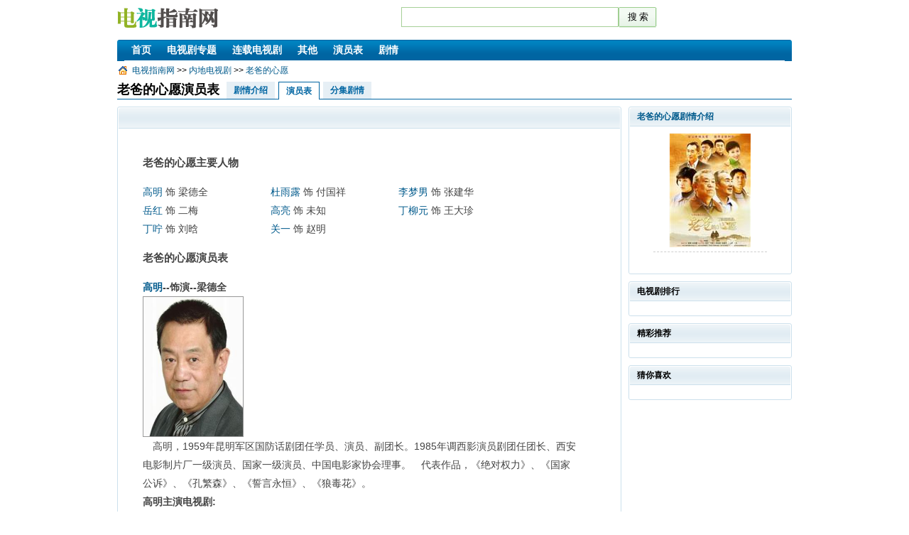

--- FILE ---
content_type: text/html; charset=utf-8
request_url: https://www.tvzn.com/13261/yanyuanbiao.html
body_size: 7948
content:

<!DOCTYPE html PUBLIC "-//W3C//DTD XHTML 1.0 Transitional//EN" "http://www.w3.org/TR/xhtml1/DTD/xhtml1-transitional.dtd">
<html xmlns="http://www.w3.org/1999/xhtml">
<head>
<meta http-equiv="Content-Type" content="text/html; charset=UTF-8" />
<meta http-equiv="Cache-Control" content="no-transform " />
<link rel="dns-prefetch" href="//img.tvzn.com" />
<meta name="mobile-agent" content="format=html5;url=https://wap.tvzn.com/13261/yanyuanbiao.html" />
<link rel="alternate" media="only screen and(max-width: 640px)" href="https://wap.tvzn.com/13261/yanyuanbiao.html"></link>
<script>
var _hmt = _hmt || [];
(function() {
  var hm = document.createElement("script");
  hm.src = "https://hm.baidu.com/hm.js?23893a7e8f27da73516f8cf7b3e11e9c";
  var s = document.getElementsByTagName("script")[0]; 
  s.parentNode.insertBefore(hm, s);
})();
</script>
<script type="text/javascript">function uaredirect(f){try{if(document.getElementById("bdmark")!=null){return}var b=false;if(arguments[1]){var e=window.location.host;var a=window.location.href;if(isSubdomain(arguments[1],e)==1){f=f+"/#m/"+a;b=true}else{if(isSubdomain(arguments[1],e)==2){f=f+"/#m/"+a;b=true}else{f=a;b=false}}}else{b=true}if(b){var c=window.location.hash;if(!c.match("fromapp")){if((navigator.userAgent.match(/(iPhone|iPod|Android|ios)/i))){location.replace(f)}}}}catch(d){}}function isSubdomain(c,d){this.getdomain=function(f){var e=f.indexOf("://");if(e>0){var h=f.substr(e+3)}else{var h=f}var g=/^www\./;if(g.test(h)){h=h.substr(4)}return h};if(c==d){return 1}else{var c=this.getdomain(c);var b=this.getdomain(d);if(c==b){return 1}else{c=c.replace(".","\\.");var a=new RegExp("\\."+c+"$");if(b.match(a)){return 2}else{return 0}}}};uaredirect("https://wap.tvzn.com/13261/yanyuanbiao.html");</script>

    <title>老爸的心愿演员表_演员介绍-电视指南</title>
    <link rel="shortcut icon" type="/image/ico" href="https://img.tvzn.com/favicon.ico" />
    <meta name="description" content="老爸的心愿演员表,演员介绍.高明饰梁德全　杜雨露饰付国祥　李梦男饰张建华　岳红饰二梅　高亮饰未知　丁柳元饰王大珍　丁咛饰刘晗　关一饰赵明　" />
    <link rel="stylesheet" href="/tt/css.css" type="text/css" media="screen" />
    <link rel="stylesheet" href="/tt/yanyuan.css" type="text/css" media="screen" />
    <script type="text/javascript"> var mid=13261;var name='老爸的心愿';var id=''</script><style>#zhuyaou ul li{width:180px;float:left}#ypiclist ul li{float:left;margin:5px}#ypiclist ul li img{max-width:110px;height:120px;width:expression(this.width>110?'110px':'110px';}</style>
</head>
<body class="tn-page-bg" id="Club-Home">
    <div id="tn-doc" class="tn-doc-bg"><div class="tn-header-bg" id="tn-header"><div class="tn-wrapper"><div class="spb-branding-area"><div class="tn-wrapper-inner tn-helper-clearfix"><div id="spb-logo-top"><a target='_blank' href="/">电视指南网</a></div><div class="bd-top"><div class="nav-srh-top"><form action="/search.aspx" method="get" name="ssform"><div class="inp-top"><span><input type="text" aria-haspopup="true" aria-autocomplete="list" role="textbox" autocomplete="off" class="ui-autocomplete-input" value="" maxlength="60" size="22" title="" id="keyword" name="keyword"></span><span style="width:100px;"><input type="submit" value="搜索" class="bn-srh"></span></div></form></div><div class="site-nav-items-top nav-anon-top"></div></div></div></div><div class="spb-nav1-area-top"><div class="tn-wrapper-inner"><ul class="spb-nav1-top tn-helper-reset tn-helper-clearfix"><li class="spb-nav-item spb-nav-home"><a target='_blank' href="/"><span>首页</span></a></li><li class="spb-nav-item"><a target='_blank' href="/hot50.aspx"><span>电视剧专题</span></a></li><li class="spb-nav-item"><a target='_blank' href="/list1_1.html"><span>连载电视剧</span></a></li><li class="spb-nav-item"><a target='_blank' href="/last.aspx" ><span>其他</span></a></li><li class="spb-nav-item"><a target='_blank' href="/yanyuanbiao1.html"><span>演员表</span></a></li><li class="spb-nav-item"><a target='_blank' href="/juqingjieshao1.html"><span>剧情</span></a></li></ul></div></div><div class="spb-nav2-area-top"><div class="tn-wrapper-inner"></div></div></div></div>
        <div class="spb-top-menubar" style='border-style:none;background:none'>
            <div class="tn-wrapper-inner tn-helper-clearfix">
                <div class="spb-home-link">
                    <a target='_blank' class="spb-top-logo-link" href="/"><span class="tn-icon tn-icon-home"></span>电视指南网</a>
                    >> <a href='/list1_1.html'>
                        内地电视剧</a> >> <a href='/13261/'>
                            老爸的心愿</a>
                </div>
                
                <div id="spb-user-menu" class="spb-user-menu">
                    
                </div>
            </div>
        </div>
             <div id="lanmu" class="spb-nav1-area" style='padding-top:8px;'>
            <div class="tn-wrapper-inner tn-helper-clearfix">
                <div style="float:left;"><a name="menutop"></a><h1 style="font-size:18px;margin:0px;padding:0px;">老爸的心愿演员表</h1></div>
                <ul class="spb-nav1">
                    <li class="spb-nav-item"><a href="/13261/"><span>剧情介绍</span></a></li>
                    <li class="spb-nav-item tn-selected"  style='margin-bottom:-2px;'><a href="/13261/yanyuanbiao.html"><span>演员表</span></a></li>
                    <li class="spb-nav-item"><a href="/13261/juqingjieshao.html"><span>分集剧情</span></a></li>
   
                    
                  
                </ul><div style='clear:both;'></div>
            </div>
        </div>
        <div class="tn-content-bg tn-doc2" id="tn-content">
            <div class="tn-wrapper">
                <div class=" spb-layout-1-3 tn-helper-clearfix">
                    <div class="spb-column-right" style="float: left; width: 710px">
                        <div class="spb-widget-zone"  id="widgetZone58">
                            <div id="widget_3180" class='tn-box tn-widget tn-widget-content tn-corner-all spb-widget'>
                                <div class="tn-box-header tn-widget-header tn-corner-top tn-border-bottom" style="height: 18px">
                                    <span class="tn-helper-left">
                                        　</span>
                                </div>
                                <div class="tn-box-content tn-widget-content tn-corner-bottom">
                                    <div class="spb-photo-container" id="showPhotoContainer" style="margin: 0 auto;">
                                       
                                        <div id="ListClubActivitiesBlock">
                                            <div id="ListThumbnailPhotoDiv" style="color: #444444; font-size: 14px; line-height: 26px;
                                                padding: 10px 0 0 25px; width: 615px;"><p><h3>老爸的心愿主要人物</h3><span id="zhuyaou"><ul><li><a target="_blank" href="/person/1769.html">高明</a> 饰 梁德全</li><li><a target="_blank" href="/person/921.html">杜雨露</a> 饰 付国祥</li><li><a target="_blank" href="/person/7865.html">李梦男</a> 饰 张建华</li><li><a target="_blank" href="/person/3020.html">岳红</a> 饰 二梅</li><li><a target="_blank" href="/person/4079.html">高亮</a> 饰 未知</li><li><a target="_blank" href="/person/7001.html">丁柳元</a> 饰 王大珍</li><li><a target="_blank" href="/person/3025.html">丁咛</a> 饰 刘晗</li><li><a target="_blank" href="/person/35033.html">关一</a> 饰 赵明</li></ul></span><br><p  style="clear:both;"></p><p><h3>老爸的心愿演员表</h3><p><strong><a target="_blank" href="/person/1769.html">高明</a>--饰演--梁德全</strong><p></p><a target="_blank" href="/person/1769.html"><img alt="老爸的心愿演员高明" class="ypic" src="http://img.tvzn.com/person/images/1769.jpg"></a><p>　高明，1959年昆明军区国防话剧团任学员、演员、副团长。1985年调西影演员剧团任团长、西安电影制片厂一级演员、国家一级演员、中国电影家协会理事。　代表作品，《绝对权力》、《国家公诉》、《孔繁森》、《誓言永恒》、《狼毒花》。<br><b>高明主演电视剧:</b><br><a target="_blank" href="/13523/">我是特种兵之利刃出鞘</a>饰何副司令 合作演员：吴京 侯梦莎 徐佳 赵荀 侯勇 周惠林 徐洪浩 何达 郎 峰 <br><a target="_blank" href="/13211/">我们的快乐人生</a>饰陆国鸣 合作演员：胡可 于震 潘虹 陈美行 王韦智 冯凇凇 荣蓉 张粟 郭松柏 <br><a target="_blank" href="/13123/">劝和小组</a>饰 合作演员：于荣光 归亚蕾 吕中 潘虹 高亮 于小彤 <br>　<p><strong><a target="_blank" href="/person/921.html">杜雨露</a>--饰演--付国祥</strong><p></p><a target="_blank" href="/person/921.html"><img alt="老爸的心愿演员杜雨露" class="ypic" src="http://img.tvzn.com/person/images/921.jpg"></a><p>　杜雨露，演员，辽宁人。他饰演过无数重量级的角色，这些角色跨度十分大，从将军到土匪，从反贪到巨贪，给观众都留下了深刻的印象。<br><b>杜雨露主演电视剧:</b><br><a target="_blank" href="/13254/">大国船梦</a>饰 合作演员：邱心志 于震 蒲巴甲 金晶 常戎 张光北 天悦 <br><a target="_blank" href="/12951/">暗花</a>饰庄静河 合作演员：杨烁 赵柯 冯恩鹤 谭凯 张澍 于清斌 杨净如 王艺曈 刘牧 <br><a target="_blank" href="/11633/">抗战英雄</a>饰 合作演员：周杰 彭丹 周月 李大强 <br>　<p><strong><a target="_blank" href="/person/7865.html">李梦男</a>--饰演--张建华</strong><p></p><a target="_blank" href="/person/7865.html"><img alt="老爸的心愿演员李梦男" class="ypic" src="http://img.tvzn.com/person/images/7865.jpg"></a><p>　李梦男，内地最为出色的实力派演员之一，毕业于中央戏剧学院表演系毕业。《户口》里女人心中的好男人田立新，《常回家看传》里让人又爱又恨开出租的“四哥”，《吕梁英雄传》中在维持会卧底的康明理（康瘸子）等角色都诠释得很到位。李梦男的演戏生涯是从舞台延伸到影视的，很多导演是在看了他的话剧后，到后台结识的他。他理性、低调、从容，深得导演的青睐，演员的赞扬，观众的喜爱。<br><b>李梦男主演电视剧:</b><br><a target="_blank" href="/12768/">民兵葛二蛋</a>饰赵希梅 合作演员：黄渤 高虎 童瑶 阎娜 方慧 尚铁龙 曾肖龙 周建鹏 袁满 <br><a target="_blank" href="/12086/">以母亲的名义</a>饰 合作演员：王雅捷 高云翔 徐僧 徐囡楠 矢野浩二 田中千绘 张志坚 <br><a target="_blank" href="/11952/">激情飞扬的年代</a>饰 合作演员：王姬 蔡国庆 佘南南 <br>　<p><div class="tn-pagination tn-helper-align-center">
                                                    <div class="paginator"><span class="tn-page-number tn-selected">1</span> <a href="/13261/yanyuanbiao2.html" class="tn-page-number">2</a> <a href="/13261/yanyuanbiao2.html" class="tn-page-thumb tn-page-next">下一页</a></div>
                                                </div></div>
                                            
                                        </div>
                                    </div>
                                </div>
                              
                            </div><div id="zhuanzai"></div>
                            <div id="widget_pl" class='tn-box tn-widget tn-widget-content tn-corner-all spb-widget'>
                                <div class="tn-box-header tn-widget-header tn-corner-top tn-border-bottom" style="height: 18px">
                                    <span class="tn-helper-left">网络微评：老爸的心愿有哪些演员?谁演的？
                                    </span>
                                </div>
                                <div class="tn-box-content tn-widget-content tn-corner-bottom">
                                    <div class="spb-photo-container" id="Div1" style="margin: 0 auto;">
               <div class="tn-text-heading"><div id="uyan_frame"></div><div id="weipost">﻿<div class='idtop'><div class='idleft'></div><div style='padding-left: 60px;'><div class='aname'>QTV有话大声说</div><div  class='iduu'>有话大声说下期节目主题将是父亲的故事，欢迎大家踊跃发言！也可以将自己知道的故事发送到邮箱：qtv_yhdss@163.com，我们将从大家发送的故事中选取现场嘉宾，青岛电视台首播电视剧主要剧组演员也将同时到场。欢迎大家转播！！！</div><div class='idbottom'></div></div></div><div class='idtop'><div class='idleft'></div><div style='padding-left: 60px;'><div class='aname'>还是那个宫先生</div><div  class='iduu'>每一位来到现场的观众还会有一份奖品哦！伙计们！！有没有想看节目是怎么录制的？有没有想作为观众参与到节目录制的？下周四（6月7日）上午，青岛电视台有话大声说栏目将录制有关父亲节的新节目，同时高明高亮及其他电视剧的主要演员也将同时到场！！！</div><div class='idbottom'></div></div></div>
                                            </div>
                                        </div>
                                    </div>
                                </div>
                            </div><div id="hm_t_7916"></div>
                            <div id="Div2" class='tn-box tn-widget tn-widget-content tn-corner-all spb-widget'>
                                <div class="tn-box-header tn-widget-header tn-corner-top tn-border-bottom" style="height: 18px">
                                    <span class="tn-helper-left">相关资讯</span></div>
                                <div class="tn-box-content tn-widget-content tn-corner-bottom">
                                    <div class="spb-photo-container" id="Div6" style="margin: 0 auto;">
                                        <div class="tn-text-heading">
                                            <ul class="tn-list tn-helper-reset">
                                                
                                                        <li><a href='/13260/yanyuanbiao.html'>
                                                            上海滩之生死较量演员表</a><p class='line_dot mt6'>
                                                            </p>
                                                        </li>
                                                    
                                                        <li><a href='/13259/yanyuanbiao.html'>
                                                            对与决演员表</a><p class='line_dot mt6'>
                                                            </p>
                                                        </li>
                                                    
                                                        <li><a href='/13258/yanyuanbiao.html'>
                                                            那金花和她的女婿演员表</a><p class='line_dot mt6'>
                                                            </p>
                                                        </li>
                                                    
                                                        <li><a href='/13257/yanyuanbiao.html'>
                                                            冬日惊雷演员表</a><p class='line_dot mt6'>
                                                            </p>
                                                        </li>
                                                    
                                                        <li><a href='/13256/yanyuanbiao.html'>
                                                            木府风云演员表</a><p class='line_dot mt6'>
                                                            </p>
                                                        </li>
                                                    
                                                        <li><a href='/13255/yanyuanbiao.html'>
                                                            转身说爱你演员表</a><p class='line_dot mt6'>
                                                            </p>
                                                        </li>
                                                    
                                                        <li><a href='/13254/yanyuanbiao.html'>
                                                            大国船梦演员表</a><p class='line_dot mt6'>
                                                            </p>
                                                        </li>
                                                    
                                                        <li><a href='/13253/yanyuanbiao.html'>
                                                            我的左手右手演员表</a><p class='line_dot mt6'>
                                                            </p>
                                                        </li>
                                                    
                                                        <li><a href='/13252/yanyuanbiao.html'>
                                                            亲情保卫战演员表</a><p class='line_dot mt6'>
                                                            </p>
                                                        </li>
                                                    
                                                        <li><a href='/13251/yanyuanbiao.html'>
                                                            战雷神演员表</a><p class='line_dot mt6'>
                                                            </p>
                                                        </li>
                                                    
                                            </ul>
                                        </div>
                                    </div>
                                </div>
                            </div>
                        </div>
                    </div>
                    <div class="spb-column-left" style="float: right; width: 230px">
                        <div class="spb-widget-zone" _zoneid="57" id="widgetZone57">
                            <div id="widget_3177" class='tn-box tn-widget tn-widget-content tn-corner-all spb-widget'>
                                <div class="tn-box-header tn-widget-header tn-corner-top tn-border-bottom">
                                    <h3 class="tn-helper-reset">
                                        <a href="/13261/juqingjieshao.html" target="_blank">老爸的心愿剧情介绍</a> </h3>
                                </div>
                                <div class="tn-box-content tn-widget-content tn-corner-bottom">
                                    <div class="spb-club-panel">
                                        <div class="spb-avatar-area">
                                            <div class="tn-avatar-big">
                                                <a href="/13261/" target="_blank">
                                                    <img  src='http://img.tvzn.com/smainpic/13261.jpg' alt='老爸的心愿'></a></div>
                                            <div class="line_dot mt6">
                                            </div>
                                        </div>
                                        <div class="tn-info-part tn-text-note" style="height: 20px">
                                                                                   </div>
                                    </div>
                                </div>
                            </div>
                            <div id="Div5" class='tn-box tn-widget tn-widget-content tn-corner-all spb-widget'>
                                <div class="tn-box-header tn-widget-header tn-corner-top tn-border-bottom">
                                    <h3 class="tn-helper-reset">
                                        电视剧排行</h3>
                                </div>
                                <div class="tn-box-content tn-widget-content tn-corner-bottom">
                                    
                                </div>
                            </div>
                            <div id="Div4" class='tn-box tn-widget tn-widget-content tn-corner-all spb-widget'>
                                <div class="tn-box-header tn-widget-header tn-corner-top tn-border-bottom">
                                    <h3 class="tn-helper-reset">精彩推荐</h3>
                                </div>
                                <div class="tn-box-content tn-widget-content tn-corner-bottom">
                                    <script src="https://img.tvzn.com/js/baidua.js"></script>
                                </div>
                            </div>
<div id="Div4" class='tn-box tn-widget tn-widget-content tn-corner-all spb-widget'>
                                <div class="tn-box-header tn-widget-header tn-corner-top tn-border-bottom">
                                    <h3 class="tn-helper-reset">猜你喜欢</h3>
                                </div>
                                <div class="tn-box-content tn-widget-content tn-corner-bottom">
                                 

                                </div>
                        </div>
                    </div>
                </div>
            </div>
        </div>
       <div class="tn-footer-bg" id="tn-footer">
            <div class="tn-wrapper">
                <div class="tn-footer-legal">
                     <a href="/" class="SpaceBuilder" target="_blank">电视指南</a>
                    http://www.tvzn.com  
                </div>
            </div>
        </div>
    </div></div> 
    <script src="https://apps.bdimg.com/libs/jquery/2.1.4/jquery.min.js"></script><script type="text/javascript" id="yy"></script>
    <script type="text/javascript">
        $(document).ready(function () {     $("#zhuanzai").load("/xiangguan/" + mid+".txt", function (data) {
            });$("#mainnow .mh-pic").click(function () {
if($(this).attr("pid")!=null){
                                window.open("/person/" + $(this).attr("pid")+".html");}
                            });$("#mainnow .mh-actor").click(function () {if($(this).attr("pid")!=null){
                                window.open("/person/" + $(this).attr("pid")+".html");}
                            });$("h1").click(function () { window.open("/"+mid+"/")});$(".aname").click(function () { window.open("/") });$(".idleft").click(function () { window.open("/") });
var e=$("#mohe-video_list_card .js-mh-fold a"),t=$("#mohe-video_list_card .js-wrap");e.click(function(e){e.preventDefault(),t.toggleClass("mh-fold"),$(this).parent(".js-mh-fold").toggleClass("mh-fold")}); });var uyan_config = {'su':mid};</script>
</body>
</html>


--- FILE ---
content_type: text/css
request_url: https://www.tvzn.com/tt/yanyuan.css
body_size: 1433
content:
.yanzhiyuan{border-bottom: 1px dashed #DDDDDD;float: left; line-height: 14px;overflow: hidden; padding: 3px 0;list-style: none outside none;width: 600px;}var{color: #999999; float: left; font-style: normal; vertical-align: top; width: 99px;}.yp{float: left; height: auto; line-height: 18px; overflow: hidden; width: 600px;}.clearfix:after, .ele_inner:after{clear: both; content: "."; display: block; height: 0; visibility: hidden;}.ele_outer .ele_inner{background: none repeat scroll 0 0 #FFFFFF; border: 1px solid #CECECE; left: -2px; position: relative; top: -2px; z-index: 0;}.mb15{margin-bottom: 15px;}.mt15{margin-top: 15px;}.clearfix, .ele_inner{display: block;}.ele_tabs_a4{border-bottom: 1px solid #CECECE; height: 23px;}.ele_tabs_a4 li.on{background: none repeat scroll 0 0 #FFFFFF; border-bottom: 0 none; height: 22px;}.ele_tabs_a4 li{background: url("/images/ele_tabs_bg.jpg") repeat-x scroll 0 -32px transparent; border: 1px solid #C3C5C0; cursor: pointer; display: inline; float: left; font-size: 1em; height: 21px; line-height: 21px; margin-right: -1px; position: relative; top: 1px;}.ele_tabs_a4 li.on h2, .ele_tabs_a4 li.on span{font-weight: bold;}.ele_tabs_a4 li h2, .ele_tabs_a4 li span{border-left: 1px solid #FFFFFF; float: left; font-weight: normal; line-height: 21px; padding: 0 15px; text-align: center;} .ele_img_item{float:left; display: table-row; overflow: visible;width: 500px;}.pb15{padding-bottom: 15px;}.pt15{padding-top: 15px;}.ele_img_item[class*="pt"] .ele_img_box, *:root .ele_img_item[class*="pt"] .ele_img_content{padding-top: 12px;}.ele_img_content{width: 400px;}.ele_img_box{}.ele_img_box,.ele_img_content, .table .td{display:table-cell; *display:inline-block; vertical-align: top;}.pr25{padding-right: 25px;}.pr25{padding-right: 25px;}.pl12{padding-left: 12px;}.tc{text-align: center;}.img1_box{background: none repeat scroll 0 0 #FFFFFF; border: 1px solid #999999; padding: 1px;}#mohe-video_list_card .mh-card{border:1px solid #eee}#mohe-video_list_card .mh-card a{text-decoration:none}#mohe-video_list_card .mh-card-hd{border-bottom:1px solid #f2f2f2;height:30px;line-height:30px;padding:0 10px;white-space:nowrap;overflow:hidden;text-overflow:ellipsis}#mohe-video_list_card .mh-card-hd a{color:#000}#mohe-video_list_card .mh-card-hd a:hover{text-decoration:underline}#mohe-video_list_card .mh-card-bd{padding:0 10px}#mohe-video_list_card .mh-card-bt{border-top:1px solid #f5f5f5}#mohe-video_list_card h3.title{margin-bottom:6px}#mohe-video_list_card .mh-card-hd .title{font-weight:normal}#mohe-video_list_card .mh-card-bd .mh-pic-list{padding:10px 0;border-bottom:1px solid #f5f5f5;overflow:hidden;_width:570px}#mohe-video_list_card .mh-pic-list ul{width:580px}#mohe-video_list_card .mh-pic-list li{float:left;margin-right:10px;width:105px;overflow:hidden}#mohe-video_list_card .mh-pic-list .mh-pic{position:relative;display:block;width:92px;height:124px;margin-bottom:3px;border:1px solid #eee}#mohe-video_list_card .mh-pic-list .mh-pic img{margin-top:-3px}#mohe-video_list_card .mh-pic-list .mh-title{height:22px;line-height:22px;color:#666}#mohe-video_list_card .mh-pic-list .mh-mask,#mohe-video_list_card .mh-pic-list .mh-role{position:absolute;left:0;bottom:0;display:block;width:100%;height:20px;line-height:20px;z-index:2}#mohe-video_list_card .mh-pic-list .mh-mask{background:#000;opacity:.6;filter:alpha(opacity=60);z-index:1}#mohe-video_list_card .mh-pic-list .mh-role{color:#fff;text-align:center;white-space:nowrap;overflow:hidden;text-overflow:ellipsis}#mohe-video_list_card .mh-pic-list .mh-actor{margin-right:6px;color:#00c}#mohe-video_list_card .mh-name-list{padding:10px 0}#mohe-video_list_card .mh-name-list li{display:none}#mohe-video_list_card .mh-name-list .mh-top{display:block}#mohe-video_list_card .mh-name-list .mh-fold li{display:block}#mohe-video_list_card .mh-name-list .mh-l,#mohe-video_list_card .mh-name-list .mh-r{float:left;width:225px;border-top:1px solid #f5f5f5;height:22px;line-height:22px}#mohe-video_list_card .mh-name-list .first .mh-l,#mohe-video_list_card .mh-name-list .first .mh-r{border-top:0}#mohe-video_list_card .mh-name-list .mh-r{float:right}#mohe-video_list_card .mh-name-list .mh-role,#mohe-video_list_card .mh-name-list .mh-actor,#mohe-video_list_card .mh-name-list .mh-desc{float:left;text-align:right;width:97px;_width:96px;white-space:nowrap;text-overflow:ellipsis}#mohe-video_list_card .mh-name-list .mh-role{text-align:left}#mohe-video_list_card .mh-name-list .mh-actor{color:#00c}#mohe-video_list_card .mh-name-list .mh-desc{color:#666;width:26px;float:right}#mohe-video_list_card .mh-card-bt .mh-down,#mohe-video_list_card .mh-card-bt .mh-up{display:block;height:26px;line-height:26px;background-color:#fcfcfc;*zoom:1;text-align:center;color:#666}#mohe-video_list_card .ico-arr{display:inline-block;width:7px;height:4px;margin-left:5px;background:url(https://img.tvzn.com/t0147d1217a5bcfb7d6.png) no-repeat 0 0;margin-bottom:3px;*overflow:hidden;*margin-bottom:6px;_margin-top:11px}#mohe-video_list_card .mh-card-bt .mh-up{display:none}#mohe-video_list_card .mh-up .ico-arr{background-position:0 -5px}#mohe-video_list_card .mh-fold .mh-down{display:none}#mohe-video_list_card .mh-fold .mh-up{display:block}#yanyuanbiaomobile{display:none}.g-mohe .gclearfix:after {   content: "";display: block; clear: both;}.ypic{max-width:140px;height:auto;width:expression(this.width>140?"140px":this.width);border:1px solid #999}.zhuyao{background:none repeat scroll 0 0 #EDF2F5;border-bottom:1px solid #BCC5CC;border-top:2px solid #9AA5AD;width:590px;height:28px;padding-left:15px}#zhuyaou ul li{width:180px;float:left}.bold,strong{font-weight:700}.main .result{float:left;padding:10px 0 10px 30px;width:589px;cursor:auto;overflow:hidden}strong{font-weight:bold}.mh-pic{cursor:pointer;}.mh-actor{cursor:pointer;}.tn-photo-item {float: left;width: 110px;padding: 0 0 15px 15px;}